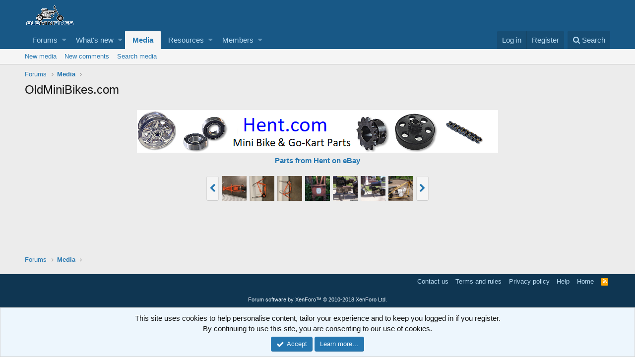

--- FILE ---
content_type: text/css; charset=utf-8
request_url: https://oldminibikes.com/forum/css.php?css=public%3Anotices.less%2Cpublic%3Axfmg_media_list.less%2Cpublic%3Aextra.less&s=1&l=1&d=1756416277&k=c593ae8e9bb2a6afe2bfc9a13de12171258b8b2a
body_size: 3063
content:
@charset "UTF-8";

/********* public:notices.less ********/
.notices{list-style:none;margin:0;padding:0}.notices.notices--block .notice{margin-bottom:10px}.notices.notices--floating{margin:0 20px 0 auto;width:300px;max-width:100%;z-index:800}@media (max-width:340px){.notices.notices--floating{margin-right:10px}}.notices.notices--floating .notice{margin-bottom:20px}.notices.notices--scrolling{display:flex;align-items:stretch;overflow:hidden;border-width:1px;border-style:solid;border-top-color:#dfdfdf;border-right-color:#d8d8d8;border-bottom-color:#cbcbcb;border-left-color:#d8d8d8;margin-bottom:10px}.notices.notices--scrolling.notices--isMulti{margin-bottom:30px}.notices.notices--scrolling .notice{width:100%;flex-grow:0;flex-shrink:0;border:none}.has-no-flexbox .notices.notices--scrolling{display:block;white-space:nowrap;word-wrap:normal}.has-no-flexbox .notices.notices--scrolling .notice{display:inline-block;vertical-align:top}.noticeScrollContainer{margin-bottom:10px}.noticeScrollContainer .lSSlideWrapper{border-width:1px;border-style:solid;border-top-color:#dfdfdf;border-right-color:#d8d8d8;border-bottom-color:#cbcbcb;border-left-color:#d8d8d8}.noticeScrollContainer .notices.notices--scrolling{border:none;margin-bottom:0}.notice{position:relative;border-width:1px;border-style:solid;border-top-color:#dfdfdf;border-right-color:#d8d8d8;border-bottom-color:#cbcbcb;border-left-color:#d8d8d8}.notice:before,.notice:after{content:" ";display:table}.notice:after{clear:both}.notice.notice--primary{color:#141414;background:#edf6fd}.notice.notice--accent{color:#aa6709;background:#fff4e5}.notice.notice--accent a:not(.button--notice){color:#f2930d}.notice.notice--dark{color:#fefefe;border:none;background:#141414}.notice.notice--dark a:not(.button--notice){color:#b4b4b4}.notice.notice--light{color:#141414;background:#fefefe}.notice.notice--light a:not(.button--notice){color:#828282}@media (max-width:900px){.notice.notice--cookie .notice-content{padding:3px 3px 10px;font-size:12px}.notice.notice--cookie .notice-content .button--notice{font-size:12px;padding:3px 6px}.notice.notice--cookie .notice-content .button--notice .button-text{font-size:12px}}.notices--block .notice{font-size:15px;border-radius:4px}.notices--floating .notice{font-size:11px;border-radius:4px;box-shadow:1px 1px 3px rgba(0,0,0,0.25)}.notices--floating .notice.notice--primary{background-color:rgba(237,246,253,0.8)}.notices--floating .notice.notice--accent{background-color:rgba(255,244,229,0.8)}.notices--floating .notice.notice--dark{background-color:rgba(20,20,20,0.8)}.notices--floating .notice.notice--light{background-color:rgba(254,254,254,0.8)}.has-no-js .notices--floating .notice{display:none}.notice.notice--hasImage .notice-content{margin-left:68px;min-height:68px}@media (max-width:900px){.notice.notice--hidewide:not(.is-vis-processed){display:none}}@media (max-width:650px){.notice.notice--hidemedium:not(.is-vis-processed){display:none}}@media (max-width:480px){.notice.notice--hidenarrow:not(.is-vis-processed){display:none}}.notice-image{float:left;padding:10px 0 10px 10px}.notice-image img{max-width:48px;max-height:48px}.notice-content{padding:10px}.notice-content a.notice-dismiss{float:right;color:inherit;font-size:16px;line-height:1;height:1em;box-sizing:content-box;padding:0 0 5px 5px;opacity:.5;-webkit-transition:opacity .25s ease;transition:opacity .25s ease;cursor:pointer}.notice-content a.notice-dismiss:before{font:normal normal normal 14px/1 FontAwesome;font-size:inherit;text-rendering:auto;-webkit-font-smoothing:antialiased;-moz-osx-font-smoothing:grayscale;content:"\f00d";display:inline-block;width:.79em}.notice-content a.notice-dismiss:hover{text-decoration:none;opacity:1}.notices--floating .notice-content a.notice-dismiss{font-size:14px}

/********* public:xfmg_media_list.less ********/
.itemList-itemTypeIcon.itemList-itemTypeIcon--image{display:none}.itemList-itemTypeIcon.itemList-itemTypeIcon--image::after{content:"\f03e"}.itemList-itemTypeIcon.itemList-itemTypeIcon--embed::after{content:"\f16a"}.itemList-itemTypeIcon.itemList-itemTypeIcon--video::after{content:"\f03d"}.itemList-itemTypeIcon.itemList-itemTypeIcon--audio::after{content:"\f001"}.itemList-itemTypeIcon.itemList-itemTypeIcon--embed--applemusic::after{content:"\f179"}.itemList-itemTypeIcon.itemList-itemTypeIcon--embed--facebook::after{content:"\f230"}.itemList-itemTypeIcon.itemList-itemTypeIcon--embed--flickr::after{content:"\f16e"}.itemList-itemTypeIcon.itemList-itemTypeIcon--embed--instagram::after{content:"\f16d"}.itemList-itemTypeIcon.itemList-itemTypeIcon--embed--pinterest::after{content:"\f0d3"}.itemList-itemTypeIcon.itemList-itemTypeIcon--embed--reddit::after{content:"\f281"}.itemList-itemTypeIcon.itemList-itemTypeIcon--embed--soundcloud::after{content:"\f1be"}.itemList-itemTypeIcon.itemList-itemTypeIcon--embed--spotify::after{content:"\f1bc"}.itemList-itemTypeIcon.itemList-itemTypeIcon--embed--tumblr::after{content:"\f174"}.itemList-itemTypeIcon.itemList-itemTypeIcon--embed--twitch::after{content:"\f1e8"}.itemList-itemTypeIcon.itemList-itemTypeIcon--embed--twitter::after{content:"\f099"}.itemList-itemTypeIcon.itemList-itemTypeIcon--embed--vimeo::after{content:"\f27d"}.itemList-itemTypeIcon.itemList-itemTypeIcon--embed--youtube::after{content:"\f167"}.itemList{display:flex;flex-flow:row wrap;margin:3px}.itemList.itemList--strip{justify-content:center;min-height:56px}@media (max-width:480px){.itemList.itemList--strip{min-height:44.46153846px}}@media (max-width:360px){.itemList.itemList--strip{min-height:32.31578947px}}.itemList.itemList--slider{display:block;margin:0}.itemList.itemList--slider .itemList-item--slider{margin:0;display:none}.lightSlider--loaded .itemList.itemList--slider .itemList-item--slider{display:block}.itemList.itemList--slider .itemList-item--slider .itemList-itemTypeIcon{display:none}.itemList-item{flex:auto;width:187.5px;max-width:300px;margin:3px;position:relative;overflow:hidden}.itemList--strip .itemList-item{justify-items:center;width:31.25px;max-width:50px;margin-top:auto;margin-bottom:auto;opacity:1;-webkit-transition:opacity .25s ease;transition:opacity .25s ease}.itemList--strip .itemList-item.itemList-item--fading{opacity:0 !important}@media (max-width:480px){.itemList-item{width:150px}.itemList--strip .itemList-item.itemList-item{max-width:38.46153846px}}@media (max-width:360px){.itemList--strip .itemList-item.itemList-item{max-width:26.31578947px}}.itemList-item.itemList-item--placeholder{margin-top:0;margin-bottom:0;height:0}.itemList--strip .itemList-item.itemList-item--placeholder{color:#141414;background:#f5f5f5;border-width:1px;border-style:solid;border-top-color:#dfdfdf;border-right-color:#d8d8d8;border-bottom-color:#cbcbcb;border-left-color:#d8d8d8;margin-top:inherit;margin-bottom:inherit;height:initial;opacity:0.7}.itemList-button{color:#141414;background:#f5f5f5;border-width:1px;border-style:solid;border-top-color:#dfdfdf;border-right-color:#d8d8d8;border-bottom-color:#cbcbcb;border-left-color:#d8d8d8;width:25px;border-radius:4px;color:#2577b1;display:block;position:relative;margin:3px;cursor:pointer}.itemList-button.is-disabled{display:none}.itemList-button.is-loading{color:#8c8c8c;font-style:italic;background:#efefef;pointer-events:none;cursor:default}.itemList-button-icon{position:absolute;top:50%;left:50%;transform:translate(-50%, -50%);font:normal normal normal 14px/1 FontAwesome;font-size:inherit;text-rendering:auto;-webkit-font-smoothing:antialiased;-moz-osx-font-smoothing:grayscale;font-size:1.2em}.itemList-button--next .itemList-button-icon:before{content:"\f054";display:inline-block;width:.71em}.itemList-button--prev .itemList-button-icon:before{content:"\f053";display:inline-block;width:.71em}.itemList-itemTypeIcon{position:absolute;top:6px;right:6px;z-index:100;width:20px;height:20px;display:flex;align-items:center;justify-content:center;-webkit-text-fill-color:#fff;-webkit-text-stroke-color:#000;-webkit-text-stroke-width:thin;color:#fff;opacity:0.6;font:normal normal normal 14px/1 FontAwesome;font-size:inherit;text-rendering:auto;-webkit-font-smoothing:antialiased;-moz-osx-font-smoothing:grayscale}.has-touchevents .itemList-itemTypeIcon,.itemList-item:hover .itemList-itemTypeIcon,.itemList-item.is-mod-selected .itemList-itemTypeIcon{opacity:1}.itemList-itemTypeIcon::after{font-size:24px}.itemList-itemOverlay{width:100%;height:52px;bottom:-52px;position:absolute;background-color:rgba(0,0,0,0.6);-webkit-transition:all .25s ease;transition:all .25s ease;padding:4px;overflow:hidden}.itemList-itemOverlay a{color:inherit;text-decoration:none}.itemList-itemOverlay a:hover{text-decoration:underline}.has-touchevents .itemList-itemOverlay,.itemList-item:hover .itemList-itemOverlay{bottom:0}.itemList-item.is-mod-selected .itemList-itemOverlay{bottom:0;background:#fff8ee}.itemList-itemOverlay a:hover{text-decoration:none}.itemList-itemOverlayTop{cursor:pointer;position:absolute;top:3px;left:3px;z-index:200;width:25px;height:25px;border-radius:4px;background:rgba(0,0,0,0.4);display:flex;align-items:center;justify-content:center;opacity:0}.has-touchevents .itemList-itemOverlayTop,.itemList-item:hover .itemList-itemOverlayTop{opacity:1}.itemList-item.is-mod-selected .itemList-itemOverlayTop{opacity:1;background:#fff8ee}.itemList-item.is-mod-selected .itemList-itemOverlayTop.iconic>input+i:before{color:#505050}.itemList-item.is-mod-selected .itemList-itemOverlayTop.iconic>input:hover+i:before{color:#505050}.itemList-itemOverlayTop.itemList-itemOverlayTop.iconic>input+i:before{color:#fff;display:inline;vertical-align:-0.05em}.itemList-itemOverlayTop.itemList-itemOverlayTop.iconic>input:hover+i:before{color:#d9d9d9}.itemInfoRow{display:flex;align-items:center}.has-no-flexbox .itemInfoRow{display:table;width:100%}.itemInfoRow-avatar{white-space:nowrap;word-wrap:normal;text-align:center}.has-no-flexbox .itemInfoRow-avatar{display:table-cell;width:1%;vertical-align:middle}.itemInfoRow-main{flex:1;min-width:0;vertical-align:top;text-shadow:0 0 2px rgba(0,0,0,0.6);color:#fff}.itemList-item.is-mod-selected .itemInfoRow-main{text-shadow:none;color:#505050}.has-no-flexbox .itemInfoRow-main{display:table-cell}.itemInfoRow-main:before{content:'';display:block;margin-top:-.18em}.itemInfoRow-title{margin:0;padding:0 0 0 3px;font-size:13px;font-weight:400;overflow:hidden;white-space:nowrap;word-wrap:normal;text-overflow:ellipsis}.itemInfoRow-status{margin:0;padding:0 0 0 3px;font-size:11px;overflow:hidden;white-space:nowrap}

/********* public:extra.less ********/
.shareButtons-button{float:left !important;padding:6px !important;color:#8c8c8c !important;font-size:17px !important;border:1px solid #8c8c8c !important;border-radius:50px !important;background-color:transparent !important;-webkit-transition:all .25s ease !important;transition:all .25s ease !important;margin:7px !important}.block-header{padding:10px 30px !important;margin:0 !important;font-weight:600 !important;text-decoration:none;font-size:20px !important;color:#edf6fd !important;border-bottom:1px solid #dfdfdf;background:#185886 !important}.node-title{font-size:15px !important;font-weight:700 !important}.node-body{padding:10px 20px !important}.node-icon{padding:2px 0 10px 10px !important}.block-container{margin:10px !important;margin-bottom:50px !important;box-shadow:2px 3px 9px #d3d4d5 !important}h3.block-minorHeader{padding:10px 15px !important;font-weight:600 !important}.block-row.block-row--minor{font-size:13px !important;padding:10px 15px !important;line-height:24px !important}h3.block-minorHeader{padding:10px 15px !important;font-weight:600 !important;border-bottom:1px solid #dfdfdf !important;background:linear-gradient(180deg, #f5f5f5, #fafafa) !important;color:#2577b1 !important}.block-minorHeader a:hover{color:#185886 !important}.contentRow{padding:10px !important}.contentRow a{font-weight:500 !important}.block-body.block-row{padding:10px 15px !important}dl.pairs.pairs--justified{line-height:30px !important}.pairs.pairs--justified>dt{font-weight:500 !important}.contentRow-lesser{font-size:16px}.contentRow-faderContent{font-size:14px !important;line-height:22px !important}.node--unread .node-icon i:before{opacity:1;color:#2577b1 !important;text-shadow:1px 1px .5px #05126d 80;font-size:28px !important}.node--unread .node-icon i:hover:before{color:#185886 !important}

--- FILE ---
content_type: application/javascript
request_url: https://oldminibikes.com/forum/js/xfmg/film_strip.min.js?_v=37149e2f
body_size: 857
content:
/*
 * XenForo film_strip.min.js
 * Copyright 2010-2018 XenForo Ltd.
 * Released under the XenForo License Agreement: https://xenforo.com/license-agreement
 */
var $jscomp=$jscomp||{};$jscomp.scope={};$jscomp.findInternal=function(a,c,b){a instanceof String&&(a=String(a));for(var d=a.length,e=0;e<d;e++){var f=a[e];if(c.call(b,f,e,a))return{i:e,v:f}}return{i:-1,v:void 0}};$jscomp.ASSUME_ES5=!1;$jscomp.ASSUME_NO_NATIVE_MAP=!1;$jscomp.ASSUME_NO_NATIVE_SET=!1;$jscomp.defineProperty=$jscomp.ASSUME_ES5||"function"==typeof Object.defineProperties?Object.defineProperty:function(a,c,b){a!=Array.prototype&&a!=Object.prototype&&(a[c]=b.value)};
$jscomp.getGlobal=function(a){return"undefined"!=typeof window&&window===a?a:"undefined"!=typeof global&&null!=global?global:a};$jscomp.global=$jscomp.getGlobal(this);$jscomp.polyfill=function(a,c,b,d){if(c){b=$jscomp.global;a=a.split(".");for(d=0;d<a.length-1;d++){var e=a[d];e in b||(b[e]={});b=b[e]}a=a[a.length-1];d=b[a];c=c(d);c!=d&&null!=c&&$jscomp.defineProperty(b,a,{configurable:!0,writable:!0,value:c})}};
$jscomp.polyfill("Array.prototype.find",function(a){return a?a:function(a,b){return $jscomp.findInternal(this,a,b).v}},"es6","es3");var XFMG=window.XFMG||{};
!function(a,c,b,d){XF.Inserter=XF.extend(XF.Inserter,{__backup:{_applyReplace:"__applyReplace"},inProgress:!1,_applyReplace:function(a,b,c){if(".js-filmStrip"!=a)this.__applyReplace(a,b,c);else if(!this.inProgress){this.inProgress=!0;var d=this;b.length&&(b.find(".js-filmStrip-button").addClass("is-loading"),b.find(".js-filmStrip-item").addClassTransitioned("itemList-item--fading",function(){if(c.length){var a=c.find(".js-filmStrip-button");a.addClass("is-loading");b.css("visibility","hidden");c.css("visibility",
"hidden");var e=c.find(".js-filmStrip-item");e.addClass("itemList-item--fading");b.replaceWith(c);c.css("visibility","visible");e.removeClassTransitioned("itemList-item--fading",function(){a.removeClass("is-loading");d.inProgress=!1})}}))}}})}(jQuery,window,document);
